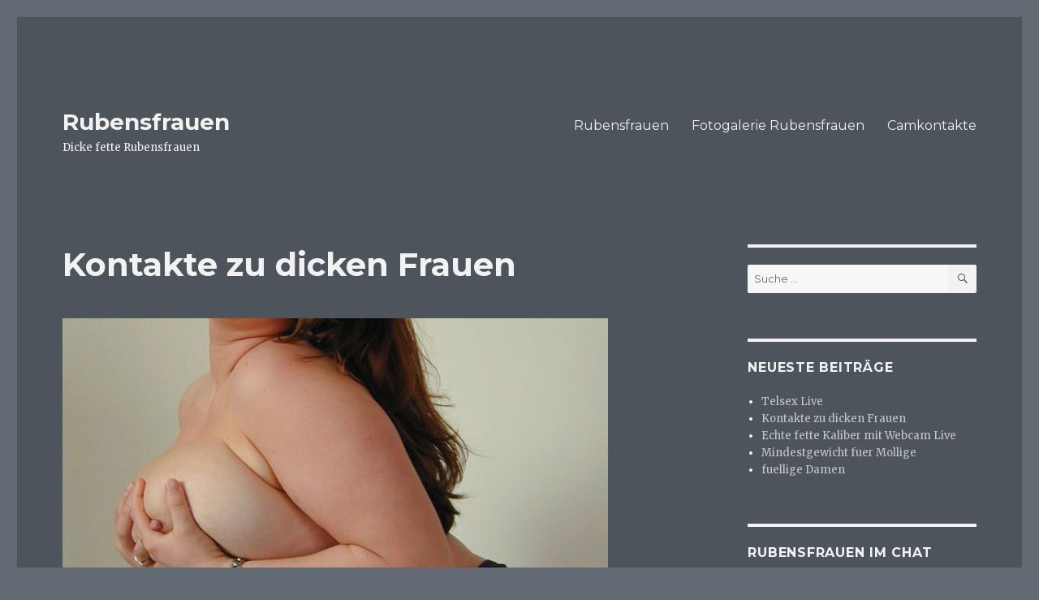

--- FILE ---
content_type: text/html; charset=UTF-8
request_url: https://rubensfrauen.camkontakte.org/2013/12/20/kontakte-zu-dicken-frauen/
body_size: 8204
content:
<!DOCTYPE html>
<html lang="de" class="no-js">
<head>
	<meta charset="UTF-8">
	<meta name="viewport" content="width=device-width, initial-scale=1">
	<link rel="profile" href="https://gmpg.org/xfn/11">
		<link rel="pingback" href="https://rubensfrauen.camkontakte.org/xmlrpc.php">
		<script>(function(html){html.className = html.className.replace(/\bno-js\b/,'js')})(document.documentElement);</script>
<title>Kontakte zu dicken Frauen &#8211; Rubensfrauen</title>
<meta name='robots' content='max-image-preview:large' />
<link rel='dns-prefetch' href='//fonts.googleapis.com' />
<link rel='dns-prefetch' href='//s.w.org' />
<link href='https://fonts.gstatic.com' crossorigin rel='preconnect' />
<link rel="alternate" type="application/rss+xml" title="Rubensfrauen &raquo; Feed" href="https://rubensfrauen.camkontakte.org/feed/" />
<link rel="alternate" type="application/rss+xml" title="Rubensfrauen &raquo; Kommentar-Feed" href="https://rubensfrauen.camkontakte.org/comments/feed/" />
<link rel="alternate" type="application/rss+xml" title="Rubensfrauen &raquo; Kommentar-Feed zu Kontakte zu dicken Frauen" href="https://rubensfrauen.camkontakte.org/2013/12/20/kontakte-zu-dicken-frauen/feed/" />
		<script>
			window._wpemojiSettings = {"baseUrl":"https:\/\/s.w.org\/images\/core\/emoji\/13.0.1\/72x72\/","ext":".png","svgUrl":"https:\/\/s.w.org\/images\/core\/emoji\/13.0.1\/svg\/","svgExt":".svg","source":{"concatemoji":"https:\/\/rubensfrauen.camkontakte.org\/wp-includes\/js\/wp-emoji-release.min.js?ver=5.7.14"}};
			!function(e,a,t){var n,r,o,i=a.createElement("canvas"),p=i.getContext&&i.getContext("2d");function s(e,t){var a=String.fromCharCode;p.clearRect(0,0,i.width,i.height),p.fillText(a.apply(this,e),0,0);e=i.toDataURL();return p.clearRect(0,0,i.width,i.height),p.fillText(a.apply(this,t),0,0),e===i.toDataURL()}function c(e){var t=a.createElement("script");t.src=e,t.defer=t.type="text/javascript",a.getElementsByTagName("head")[0].appendChild(t)}for(o=Array("flag","emoji"),t.supports={everything:!0,everythingExceptFlag:!0},r=0;r<o.length;r++)t.supports[o[r]]=function(e){if(!p||!p.fillText)return!1;switch(p.textBaseline="top",p.font="600 32px Arial",e){case"flag":return s([127987,65039,8205,9895,65039],[127987,65039,8203,9895,65039])?!1:!s([55356,56826,55356,56819],[55356,56826,8203,55356,56819])&&!s([55356,57332,56128,56423,56128,56418,56128,56421,56128,56430,56128,56423,56128,56447],[55356,57332,8203,56128,56423,8203,56128,56418,8203,56128,56421,8203,56128,56430,8203,56128,56423,8203,56128,56447]);case"emoji":return!s([55357,56424,8205,55356,57212],[55357,56424,8203,55356,57212])}return!1}(o[r]),t.supports.everything=t.supports.everything&&t.supports[o[r]],"flag"!==o[r]&&(t.supports.everythingExceptFlag=t.supports.everythingExceptFlag&&t.supports[o[r]]);t.supports.everythingExceptFlag=t.supports.everythingExceptFlag&&!t.supports.flag,t.DOMReady=!1,t.readyCallback=function(){t.DOMReady=!0},t.supports.everything||(n=function(){t.readyCallback()},a.addEventListener?(a.addEventListener("DOMContentLoaded",n,!1),e.addEventListener("load",n,!1)):(e.attachEvent("onload",n),a.attachEvent("onreadystatechange",function(){"complete"===a.readyState&&t.readyCallback()})),(n=t.source||{}).concatemoji?c(n.concatemoji):n.wpemoji&&n.twemoji&&(c(n.twemoji),c(n.wpemoji)))}(window,document,window._wpemojiSettings);
		</script>
		<style>
img.wp-smiley,
img.emoji {
	display: inline !important;
	border: none !important;
	box-shadow: none !important;
	height: 1em !important;
	width: 1em !important;
	margin: 0 .07em !important;
	vertical-align: -0.1em !important;
	background: none !important;
	padding: 0 !important;
}
</style>
	<link rel='stylesheet' id='wp-block-library-css'  href='https://rubensfrauen.camkontakte.org/wp-includes/css/dist/block-library/style.min.css?ver=5.7.14' media='all' />
<link rel='stylesheet' id='wp-block-library-theme-css'  href='https://rubensfrauen.camkontakte.org/wp-includes/css/dist/block-library/theme.min.css?ver=5.7.14' media='all' />
<link rel='stylesheet' id='twentysixteen-fonts-css'  href='https://fonts.googleapis.com/css?family=Merriweather%3A400%2C700%2C900%2C400italic%2C700italic%2C900italic%7CMontserrat%3A400%2C700%7CInconsolata%3A400&#038;subset=latin%2Clatin-ext&#038;display=fallback' media='all' />
<link rel='stylesheet' id='genericons-css'  href='https://rubensfrauen.camkontakte.org/wp-content/themes/twentysixteen/genericons/genericons.css?ver=20201208' media='all' />
<link rel='stylesheet' id='twentysixteen-style-css'  href='https://rubensfrauen.camkontakte.org/wp-content/themes/twentysixteen/style.css?ver=20201208' media='all' />
<style id='twentysixteen-style-inline-css'>
	/* Color Scheme */

	/* Background Color */
	body {
		background-color: #616a73;
	}

	/* Page Background Color */
	.site {
		background-color: #4d545c;
	}

	mark,
	ins,
	button,
	button[disabled]:hover,
	button[disabled]:focus,
	input[type="button"],
	input[type="button"][disabled]:hover,
	input[type="button"][disabled]:focus,
	input[type="reset"],
	input[type="reset"][disabled]:hover,
	input[type="reset"][disabled]:focus,
	input[type="submit"],
	input[type="submit"][disabled]:hover,
	input[type="submit"][disabled]:focus,
	.menu-toggle.toggled-on,
	.menu-toggle.toggled-on:hover,
	.menu-toggle.toggled-on:focus,
	.pagination .prev,
	.pagination .next,
	.pagination .prev:hover,
	.pagination .prev:focus,
	.pagination .next:hover,
	.pagination .next:focus,
	.pagination .nav-links:before,
	.pagination .nav-links:after,
	.widget_calendar tbody a,
	.widget_calendar tbody a:hover,
	.widget_calendar tbody a:focus,
	.page-links a,
	.page-links a:hover,
	.page-links a:focus {
		color: #4d545c;
	}

	/* Link Color */
	.menu-toggle:hover,
	.menu-toggle:focus,
	a,
	.main-navigation a:hover,
	.main-navigation a:focus,
	.dropdown-toggle:hover,
	.dropdown-toggle:focus,
	.social-navigation a:hover:before,
	.social-navigation a:focus:before,
	.post-navigation a:hover .post-title,
	.post-navigation a:focus .post-title,
	.tagcloud a:hover,
	.tagcloud a:focus,
	.site-branding .site-title a:hover,
	.site-branding .site-title a:focus,
	.entry-title a:hover,
	.entry-title a:focus,
	.entry-footer a:hover,
	.entry-footer a:focus,
	.comment-metadata a:hover,
	.comment-metadata a:focus,
	.pingback .comment-edit-link:hover,
	.pingback .comment-edit-link:focus,
	.comment-reply-link,
	.comment-reply-link:hover,
	.comment-reply-link:focus,
	.required,
	.site-info a:hover,
	.site-info a:focus {
		color: #c7c7c7;
	}

	mark,
	ins,
	button:hover,
	button:focus,
	input[type="button"]:hover,
	input[type="button"]:focus,
	input[type="reset"]:hover,
	input[type="reset"]:focus,
	input[type="submit"]:hover,
	input[type="submit"]:focus,
	.pagination .prev:hover,
	.pagination .prev:focus,
	.pagination .next:hover,
	.pagination .next:focus,
	.widget_calendar tbody a,
	.page-links a:hover,
	.page-links a:focus {
		background-color: #c7c7c7;
	}

	input[type="date"]:focus,
	input[type="time"]:focus,
	input[type="datetime-local"]:focus,
	input[type="week"]:focus,
	input[type="month"]:focus,
	input[type="text"]:focus,
	input[type="email"]:focus,
	input[type="url"]:focus,
	input[type="password"]:focus,
	input[type="search"]:focus,
	input[type="tel"]:focus,
	input[type="number"]:focus,
	textarea:focus,
	.tagcloud a:hover,
	.tagcloud a:focus,
	.menu-toggle:hover,
	.menu-toggle:focus {
		border-color: #c7c7c7;
	}

	/* Main Text Color */
	body,
	blockquote cite,
	blockquote small,
	.main-navigation a,
	.menu-toggle,
	.dropdown-toggle,
	.social-navigation a,
	.post-navigation a,
	.pagination a:hover,
	.pagination a:focus,
	.widget-title a,
	.site-branding .site-title a,
	.entry-title a,
	.page-links > .page-links-title,
	.comment-author,
	.comment-reply-title small a:hover,
	.comment-reply-title small a:focus {
		color: #f2f2f2;
	}

	blockquote,
	.menu-toggle.toggled-on,
	.menu-toggle.toggled-on:hover,
	.menu-toggle.toggled-on:focus,
	.post-navigation,
	.post-navigation div + div,
	.pagination,
	.widget,
	.page-header,
	.page-links a,
	.comments-title,
	.comment-reply-title {
		border-color: #f2f2f2;
	}

	button,
	button[disabled]:hover,
	button[disabled]:focus,
	input[type="button"],
	input[type="button"][disabled]:hover,
	input[type="button"][disabled]:focus,
	input[type="reset"],
	input[type="reset"][disabled]:hover,
	input[type="reset"][disabled]:focus,
	input[type="submit"],
	input[type="submit"][disabled]:hover,
	input[type="submit"][disabled]:focus,
	.menu-toggle.toggled-on,
	.menu-toggle.toggled-on:hover,
	.menu-toggle.toggled-on:focus,
	.pagination:before,
	.pagination:after,
	.pagination .prev,
	.pagination .next,
	.page-links a {
		background-color: #f2f2f2;
	}

	/* Secondary Text Color */

	/**
	 * IE8 and earlier will drop any block with CSS3 selectors.
	 * Do not combine these styles with the next block.
	 */
	body:not(.search-results) .entry-summary {
		color: #f2f2f2;
	}

	blockquote,
	.post-password-form label,
	a:hover,
	a:focus,
	a:active,
	.post-navigation .meta-nav,
	.image-navigation,
	.comment-navigation,
	.widget_recent_entries .post-date,
	.widget_rss .rss-date,
	.widget_rss cite,
	.site-description,
	.author-bio,
	.entry-footer,
	.entry-footer a,
	.sticky-post,
	.taxonomy-description,
	.entry-caption,
	.comment-metadata,
	.pingback .edit-link,
	.comment-metadata a,
	.pingback .comment-edit-link,
	.comment-form label,
	.comment-notes,
	.comment-awaiting-moderation,
	.logged-in-as,
	.form-allowed-tags,
	.site-info,
	.site-info a,
	.wp-caption .wp-caption-text,
	.gallery-caption,
	.widecolumn label,
	.widecolumn .mu_register label {
		color: #f2f2f2;
	}

	.widget_calendar tbody a:hover,
	.widget_calendar tbody a:focus {
		background-color: #f2f2f2;
	}

	/* Border Color */
	fieldset,
	pre,
	abbr,
	acronym,
	table,
	th,
	td,
	input[type="date"],
	input[type="time"],
	input[type="datetime-local"],
	input[type="week"],
	input[type="month"],
	input[type="text"],
	input[type="email"],
	input[type="url"],
	input[type="password"],
	input[type="search"],
	input[type="tel"],
	input[type="number"],
	textarea,
	.main-navigation li,
	.main-navigation .primary-menu,
	.menu-toggle,
	.dropdown-toggle:after,
	.social-navigation a,
	.image-navigation,
	.comment-navigation,
	.tagcloud a,
	.entry-content,
	.entry-summary,
	.page-links a,
	.page-links > span,
	.comment-list article,
	.comment-list .pingback,
	.comment-list .trackback,
	.comment-reply-link,
	.no-comments,
	.widecolumn .mu_register .mu_alert {
		border-color: #f2f2f2; /* Fallback for IE7 and IE8 */
		border-color: rgba( 242, 242, 242, 0.2);
	}

	hr,
	code {
		background-color: #f2f2f2; /* Fallback for IE7 and IE8 */
		background-color: rgba( 242, 242, 242, 0.2);
	}

	@media screen and (min-width: 56.875em) {
		.main-navigation li:hover > a,
		.main-navigation li.focus > a {
			color: #c7c7c7;
		}

		.main-navigation ul ul,
		.main-navigation ul ul li {
			border-color: rgba( 242, 242, 242, 0.2);
		}

		.main-navigation ul ul:before {
			border-top-color: rgba( 242, 242, 242, 0.2);
			border-bottom-color: rgba( 242, 242, 242, 0.2);
		}

		.main-navigation ul ul li {
			background-color: #4d545c;
		}

		.main-navigation ul ul:after {
			border-top-color: #4d545c;
			border-bottom-color: #4d545c;
		}
	}

</style>
<link rel='stylesheet' id='twentysixteen-block-style-css'  href='https://rubensfrauen.camkontakte.org/wp-content/themes/twentysixteen/css/blocks.css?ver=20190102' media='all' />
<!--[if lt IE 10]>
<link rel='stylesheet' id='twentysixteen-ie-css'  href='https://rubensfrauen.camkontakte.org/wp-content/themes/twentysixteen/css/ie.css?ver=20170530' media='all' />
<![endif]-->
<!--[if lt IE 9]>
<link rel='stylesheet' id='twentysixteen-ie8-css'  href='https://rubensfrauen.camkontakte.org/wp-content/themes/twentysixteen/css/ie8.css?ver=20170530' media='all' />
<![endif]-->
<!--[if lt IE 8]>
<link rel='stylesheet' id='twentysixteen-ie7-css'  href='https://rubensfrauen.camkontakte.org/wp-content/themes/twentysixteen/css/ie7.css?ver=20170530' media='all' />
<![endif]-->
<!--[if lt IE 9]>
<script src='https://rubensfrauen.camkontakte.org/wp-content/themes/twentysixteen/js/html5.js?ver=3.7.3' id='twentysixteen-html5-js'></script>
<![endif]-->
<script src='https://rubensfrauen.camkontakte.org/wp-includes/js/jquery/jquery.min.js?ver=3.5.1' id='jquery-core-js'></script>
<script src='https://rubensfrauen.camkontakte.org/wp-includes/js/jquery/jquery-migrate.min.js?ver=3.3.2' id='jquery-migrate-js'></script>
<link rel="https://api.w.org/" href="https://rubensfrauen.camkontakte.org/wp-json/" /><link rel="alternate" type="application/json" href="https://rubensfrauen.camkontakte.org/wp-json/wp/v2/posts/102" /><link rel="EditURI" type="application/rsd+xml" title="RSD" href="https://rubensfrauen.camkontakte.org/xmlrpc.php?rsd" />
<link rel="wlwmanifest" type="application/wlwmanifest+xml" href="https://rubensfrauen.camkontakte.org/wp-includes/wlwmanifest.xml" /> 
<meta name="generator" content="WordPress 5.7.14" />
<link rel="canonical" href="https://rubensfrauen.camkontakte.org/2013/12/20/kontakte-zu-dicken-frauen/" />
<link rel='shortlink' href='https://rubensfrauen.camkontakte.org/?p=102' />
<link rel="alternate" type="application/json+oembed" href="https://rubensfrauen.camkontakte.org/wp-json/oembed/1.0/embed?url=https%3A%2F%2Frubensfrauen.camkontakte.org%2F2013%2F12%2F20%2Fkontakte-zu-dicken-frauen%2F" />
<link rel="alternate" type="text/xml+oembed" href="https://rubensfrauen.camkontakte.org/wp-json/oembed/1.0/embed?url=https%3A%2F%2Frubensfrauen.camkontakte.org%2F2013%2F12%2F20%2Fkontakte-zu-dicken-frauen%2F&#038;format=xml" />
<style>.recentcomments a{display:inline !important;padding:0 !important;margin:0 !important;}</style></head>

<body class="post-template-default single single-post postid-102 single-format-standard wp-embed-responsive group-blog">
<div id="page" class="site">
	<div class="site-inner">
		<a class="skip-link screen-reader-text" href="#content">Zum Inhalt springen</a>

		<header id="masthead" class="site-header" role="banner">
			<div class="site-header-main">
				<div class="site-branding">
					
											<p class="site-title"><a href="https://rubensfrauen.camkontakte.org/" rel="home">Rubensfrauen</a></p>
												<p class="site-description">Dicke fette Rubensfrauen</p>
									</div><!-- .site-branding -->

									<button id="menu-toggle" class="menu-toggle">Menü</button>

					<div id="site-header-menu" class="site-header-menu">
													<nav id="site-navigation" class="main-navigation" role="navigation" aria-label="Primäres Menü">
								<div class="menu-menu-1-container"><ul id="menu-menu-1" class="primary-menu"><li id="menu-item-137" class="menu-item menu-item-type-custom menu-item-object-custom menu-item-home menu-item-137"><a href="http://rubensfrauen.camkontakte.org/">Rubensfrauen</a></li>
<li id="menu-item-138" class="menu-item menu-item-type-post_type menu-item-object-page menu-item-138"><a href="https://rubensfrauen.camkontakte.org/fotogalerie-rubensfrauen/">Fotogalerie Rubensfrauen</a></li>
<li id="menu-item-139" class="menu-item menu-item-type-custom menu-item-object-custom menu-item-139"><a href="http://camkontakte.org/">Camkontakte</a></li>
</ul></div>							</nav><!-- .main-navigation -->
						
											</div><!-- .site-header-menu -->
							</div><!-- .site-header-main -->

					</header><!-- .site-header -->

		<div id="content" class="site-content">

<div id="primary" class="content-area">
	<main id="main" class="site-main" role="main">
		
<article id="post-102" class="post-102 post type-post status-publish format-standard has-post-thumbnail hentry category-allgemein">
	<header class="entry-header">
		<h1 class="entry-title">Kontakte zu dicken Frauen</h1>	</header><!-- .entry-header -->

	
	
		<div class="post-thumbnail">
			<img width="672" height="372" src="https://rubensfrauen.camkontakte.org/wp-content/uploads/sites/4/2014/11/pose-mit-erotischen-kurven-672x372.jpg" class="attachment-post-thumbnail size-post-thumbnail wp-post-image" alt="Pose mit erotischen Kurven" loading="lazy" srcset="https://rubensfrauen.camkontakte.org/wp-content/uploads/sites/4/2014/11/pose-mit-erotischen-kurven-672x372.jpg 672w, https://rubensfrauen.camkontakte.org/wp-content/uploads/sites/4/2014/11/pose-mit-erotischen-kurven-1038x576.jpg 1038w" sizes="(max-width: 709px) 85vw, (max-width: 909px) 67vw, (max-width: 984px) 60vw, (max-width: 1362px) 62vw, 840px" />	</div><!-- .post-thumbnail -->

	
	<div class="entry-content">
		<p>Eigentlich findet man Kontakte zu dicken Frauen recht schnell. Nur im erotischen Bereich vielleicht nicht so schnell, obwohl gerade die dicken Frauen viel geiler sein können. Über Geschmack läßt sich bekanntlich nicht streiten, dick ist modern, sonst gäbe es nicht soviele rundliche Figuren mit genug Speck an den richtigen Stellen. Auch diese Stellen unterliegen nicht einem Zeittrend, sondern meistens den erotischen Vorlieben der Männer, die sich das gerne ansehen, anfühlen und chatten wollen. Wer sich also gern mit mehr Figur schmückt, findet bei diesen Webcams sicher auch das Richtige, und sie sind noch stolz auf ihre Pfunde.<br />
<span id="more-102"></span></p>
<figure id="attachment_50" aria-describedby="caption-attachment-50" style="width: 225px" class="wp-caption alignleft"><a href="http://rubensfrauen.camkontakte.org/wp-content/uploads/sites/4/2014/11/pose-mit-erotischen-kurven.jpg"><img loading="lazy" class="size-medium wp-image-50" src="http://rubensfrauen.camkontakte.org/wp-content/uploads/sites/4/2014/11/pose-mit-erotischen-kurven-225x300.jpg" alt="Pose mit erotischen Kurven" width="225" height="300" srcset="https://rubensfrauen.camkontakte.org/wp-content/uploads/sites/4/2014/11/pose-mit-erotischen-kurven-225x300.jpg 225w, https://rubensfrauen.camkontakte.org/wp-content/uploads/sites/4/2014/11/pose-mit-erotischen-kurven-768x1024.jpg 768w, https://rubensfrauen.camkontakte.org/wp-content/uploads/sites/4/2014/11/pose-mit-erotischen-kurven.jpg 1200w" sizes="(max-width: 225px) 85vw, 225px" /></a><figcaption id="caption-attachment-50" class="wp-caption-text">Pose mit erotischen Kurven</figcaption></figure>
<p>Wie man auf dem Foto sieht, sind das pralle Ausgaben von Sinnlichkeit, weicher Haut und <a href="http://www.livesex-date.com/cam/reife-moepse-sind-die-besten/">prallen Möpsen</a>, da kommt der Appetit auf mehr Zeit mit diesen schönen Frauen zu verbringen, ganz von alleine. Das sind noch echte Frauen, keine Püppchen bei denen man suchen muß ob der schöne Rücken entzücken soll oder die Vorderansicht, bei den fülligen Damen ist alles am richtigen Platz. Solche Kontakte läßt man sich gern gefallen, da bekommt man einfach mehr fürs flirten, wenn es denn paßt. Aber das ist bei den schlankeren Ausgaben auch nicht anders. Genau genommen haben die dicken Frauen mehr Ansprüche an Erotik, sie wissen auch warum. Es sind auch sonst einfach Genießerinnen, mit Leichtigkeit wird ein erotisches Menü aufgetischt, wonach man sonst länger Ausschau halten muß.</p>
<div class="art-postfootericons art-metadata-icons"></div>
	</div><!-- .entry-content -->

	<footer class="entry-footer">
		<span class="byline"><span class="author vcard"><img alt='' src='https://secure.gravatar.com/avatar/a93b26d8c1f3fcbac72cc392a8bc392d?s=49&#038;d=mm&#038;r=g' srcset='https://secure.gravatar.com/avatar/a93b26d8c1f3fcbac72cc392a8bc392d?s=98&#038;d=mm&#038;r=g 2x' class='avatar avatar-49 photo' height='49' width='49' loading='lazy'/><span class="screen-reader-text">Autor </span> <a class="url fn n" href="https://rubensfrauen.camkontakte.org/author/missmolly/">missmolly</a></span></span><span class="posted-on"><span class="screen-reader-text">Veröffentlicht am </span><a href="https://rubensfrauen.camkontakte.org/2013/12/20/kontakte-zu-dicken-frauen/" rel="bookmark"><time class="entry-date published" datetime="2013-12-20T17:36:54+02:00">20. Dezember 2013</time><time class="updated" datetime="2015-05-27T08:33:01+02:00">27. Mai 2015</time></a></span>			</footer><!-- .entry-footer -->
</article><!-- #post-102 -->

<div id="comments" class="comments-area">

			<h2 class="comments-title">
			Ein Gedanke zu &#8222;Kontakte zu dicken Frauen&#8220;		</h2>

		
		<ol class="comment-list">
					<li id="comment-19" class="pingback even thread-even depth-1">
			<div class="comment-body">
				Pingback: <a href='http://stadtpuff.livecamonline.org/suche-mollige-fuer-camspiele/' rel='external nofollow ugc' class='url'>Suche mollige fuer Camspiele - Livesex im Stadtpuff</a> 			</div>
		</li><!-- #comment-## -->
		</ol><!-- .comment-list -->

		
	
	
		<div id="respond" class="comment-respond">
		<h2 id="reply-title" class="comment-reply-title">Schreibe einen Kommentar <small><a rel="nofollow" id="cancel-comment-reply-link" href="/2013/12/20/kontakte-zu-dicken-frauen/#respond" style="display:none;">Antwort abbrechen</a></small></h2><p class="must-log-in">Du musst <a href="https://rubensfrauen.camkontakte.org/wp-login.php?redirect_to=https%3A%2F%2Frubensfrauen.camkontakte.org%2F2013%2F12%2F20%2Fkontakte-zu-dicken-frauen%2F">angemeldet</a> sein, um einen Kommentar abzugeben.</p>	</div><!-- #respond -->
	
</div><!-- .comments-area -->

	<nav class="navigation post-navigation" role="navigation" aria-label="Beiträge">
		<h2 class="screen-reader-text">Beitragsnavigation</h2>
		<div class="nav-links"><div class="nav-previous"><a href="https://rubensfrauen.camkontakte.org/2013/12/19/echte-fette-kaliber-mit-webcam-live/" rel="prev"><span class="meta-nav" aria-hidden="true">Zurück</span> <span class="screen-reader-text">Vorheriger Beitrag:</span> <span class="post-title">Echte fette Kaliber mit Webcam Live</span></a></div><div class="nav-next"><a href="https://rubensfrauen.camkontakte.org/2016/04/21/telsex-live/" rel="next"><span class="meta-nav" aria-hidden="true">Weiter</span> <span class="screen-reader-text">Nächster Beitrag:</span> <span class="post-title">Telsex Live</span></a></div></div>
	</nav>
	</main><!-- .site-main -->

	<aside id="content-bottom-widgets" class="content-bottom-widgets" role="complementary">
			<div class="widget-area">
			<section id="recent-comments-2" class="widget widget_recent_comments"><h2 class="widget-title">Neueste Kommentare</h2><nav role="navigation" aria-label="Neueste Kommentare"><ul id="recentcomments"><li class="recentcomments"><span class="comment-author-link"><a href='http://stadtpuff.livecamonline.org/suche-mollige-fuer-camspiele/' rel='external nofollow ugc' class='url'>Suche mollige fuer Camspiele - Livesex im Stadtpuff</a></span> bei <a href="https://rubensfrauen.camkontakte.org/2013/12/20/kontakte-zu-dicken-frauen/#comment-19">Kontakte zu dicken Frauen</a></li><li class="recentcomments"><span class="comment-author-link"><a href='http://puff.livecamonline.org/mollige-frauen-mit-sex-power/' rel='external nofollow ugc' class='url'>Mollige Frauen mit Sexpower Live und Fotos</a></span> bei <a href="https://rubensfrauen.camkontakte.org/2011/11/28/miss-molly-empfiehlt/#comment-13">Miss Molly empfiehlt</a></li><li class="recentcomments"><span class="comment-author-link"><a href='http://spannen.livecamonline.org/2012/11/30/besser-mollig-als-duerr/' rel='external nofollow ugc' class='url'>Besser bei molligen spannen | Geiles fuer Spanner</a></span> bei <a href="https://rubensfrauen.camkontakte.org/2011/10/10/dicke-frauen-bespannen/#comment-12">dicke Frauen bespannen</a></li><li class="recentcomments"><span class="comment-author-link"><a href='http://webcam-privat.extra-xxx.info/2009/08/28/webcam-natuerlich-nur-mit-privaten-frauen/' rel='external nofollow ugc' class='url'>Webcam, natuerlich nur mit privaten Frauen | Webcam Privat</a></span> bei <a href="https://rubensfrauen.camkontakte.org/fotogalerie-rubensfrauen/#comment-7">Fotogalerie Rubensfrauen</a></li></ul></nav></section>		</div><!-- .widget-area -->
	
	</aside><!-- .content-bottom-widgets -->

</div><!-- .content-area -->


	<aside id="secondary" class="sidebar widget-area" role="complementary">
		<section id="search-2" class="widget widget_search">
<form role="search" method="get" class="search-form" action="https://rubensfrauen.camkontakte.org/">
	<label>
		<span class="screen-reader-text">Suche nach:</span>
		<input type="search" class="search-field" placeholder="Suche&#160;&hellip;" value="" name="s" />
	</label>
	<button type="submit" class="search-submit"><span class="screen-reader-text">Suchen</span></button>
</form>
</section>
		<section id="recent-posts-2" class="widget widget_recent_entries">
		<h2 class="widget-title">Neueste Beiträge</h2><nav role="navigation" aria-label="Neueste Beiträge">
		<ul>
											<li>
					<a href="https://rubensfrauen.camkontakte.org/2016/04/21/telsex-live/">Telsex Live</a>
									</li>
											<li>
					<a href="https://rubensfrauen.camkontakte.org/2013/12/20/kontakte-zu-dicken-frauen/" aria-current="page">Kontakte zu dicken Frauen</a>
									</li>
											<li>
					<a href="https://rubensfrauen.camkontakte.org/2013/12/19/echte-fette-kaliber-mit-webcam-live/">Echte fette Kaliber mit Webcam Live</a>
									</li>
											<li>
					<a href="https://rubensfrauen.camkontakte.org/2013/10/05/mindestgewicht-fuer-mollige/">Mindestgewicht fuer Mollige</a>
									</li>
											<li>
					<a href="https://rubensfrauen.camkontakte.org/2013/08/14/fuellige-damen/">fuellige Damen</a>
									</li>
					</ul>

		</nav></section><section id="codewidget-2" class="widget widget_codewidget"><h2 class="widget-title">Rubensfrauen im Chat</h2><div class="code-widget"> <div style="width:100%;border:thin groove ;margin-top:20px;margin:5px;padding:5px;overflow:hidden;float:left;"><p>JulyJohnson</p><a  href="#" onclick=window.open("https://lsps2007.cam-content.com/Redirect.aspx?SystemID=livesex-date-com&Target=GirlInfo&Pseudo=JulyJohnson"); title="Jetzt live online" target="_top" rel="nofollow"><img src="https://d2cq08zcv5hf9g.cloudfront.net/412x288/67fe01bf857e44ebb9ff1ad11229147f.jpg" style="width:95%;" alt="zur LiveCam von JulyJohnson"></a><br><font style="font-family: Verdana, Geneva, Arial, Helvetica, sans-serif; font-size: 10px;"></font><br><font style="font-family: Verdana, Geneva, Arial, Helvetica, sans-serif; font-weight: bolder; font-size: 11px;color:green;">ONLINE<br></font></div> <div style="width:100%;border:thin groove ;margin-top:20px;margin:5px;padding:5px;overflow:hidden;float:left;"><p>LucyLove</p><a  href="#" onclick=window.open("https://lsps2007.cam-content.com/Redirect.aspx?SystemID=livesex-date-com&Target=GirlInfo&Pseudo=LucyLove"); title="Jetzt live online" target="_top" rel="nofollow"><img src="https://d2cq08zcv5hf9g.cloudfront.net/412x288/gl128473f3b2a745e191a85a8f4534d300.jpg" style="width:95%;" alt="zur LiveCam von LucyLove"></a><br><font style="font-family: Verdana, Geneva, Arial, Helvetica, sans-serif; font-size: 10px;"></font><br><font style="font-family: Verdana, Geneva, Arial, Helvetica, sans-serif; font-weight: bolder; font-size: 11px;color:green;">ONLINE<br></font></div> <div style="width:100%;border:thin groove ;margin-top:20px;margin:5px;padding:5px;overflow:hidden;float:left;"><p>RoseSharen</p><a  href="#" onclick=window.open("https://lsps2007.cam-content.com/Redirect.aspx?SystemID=livesex-date-com&Target=GirlInfo&Pseudo=RoseSharen"); title="Jetzt live online" target="_top" rel="nofollow"><img src="https://d2cq08zcv5hf9g.cloudfront.net/412x288/087133e7fee949a2ae6c57890c712cfe.jpg" style="width:95%;" alt="zur LiveCam von RoseSharen"></a><br><font style="font-family: Verdana, Geneva, Arial, Helvetica, sans-serif; font-size: 10px;">lass uns wichsen!</font><br><font style="font-family: Verdana, Geneva, Arial, Helvetica, sans-serif; font-weight: bolder; font-size: 11px;color:green;">ONLINE<br></font></div> <div style="width:100%;border:thin groove ;margin-top:20px;margin:5px;padding:5px;overflow:hidden;float:left;"><p>SubNatide</p><a  href="#" onclick=window.open("https://lsps2007.cam-content.com/Redirect.aspx?SystemID=livesex-date-com&Target=GirlInfo&Pseudo=SubNatide"); title="Jetzt live online" target="_top" rel="nofollow"><img src="https://d2cq08zcv5hf9g.cloudfront.net/412x288/a6819e625f954b43a9d1f23b30c8f0fc.jpg" style="width:95%;" alt="zur LiveCam von SubNatide"></a><br><font style="font-family: Verdana, Geneva, Arial, Helvetica, sans-serif; font-size: 10px;"></font><br><font style="font-family: Verdana, Geneva, Arial, Helvetica, sans-serif; font-weight: bolder; font-size: 11px;color:green;">ONLINE<br></font></div></div></section><section id="text-2" class="widget widget_text"><h2 class="widget-title">Dicke Frauen Live</h2>			<div class="textwidget"><ul>
<li><a href="http://chat.camintim.org/" target="_blank" rel="noopener">Livecam Frauen</a>
</li>
<li>
<a href="http://megadinger.extra-xxx.info/" title="heisse mollige Megadinger" target="_blank" rel="noopener">Megadinger</a>
</li>
</ul></div>
		</section>	</aside><!-- .sidebar .widget-area -->

		</div><!-- .site-content -->

		<footer id="colophon" class="site-footer" role="contentinfo">
							<nav class="main-navigation" role="navigation" aria-label="Primäres Footer-Menü">
					<div class="menu-menu-1-container"><ul id="menu-menu-2" class="primary-menu"><li class="menu-item menu-item-type-custom menu-item-object-custom menu-item-home menu-item-137"><a href="http://rubensfrauen.camkontakte.org/">Rubensfrauen</a></li>
<li class="menu-item menu-item-type-post_type menu-item-object-page menu-item-138"><a href="https://rubensfrauen.camkontakte.org/fotogalerie-rubensfrauen/">Fotogalerie Rubensfrauen</a></li>
<li class="menu-item menu-item-type-custom menu-item-object-custom menu-item-139"><a href="http://camkontakte.org/">Camkontakte</a></li>
</ul></div>				</nav><!-- .main-navigation -->
			
			
			<div class="site-info">
								<span class="site-title"><a href="https://rubensfrauen.camkontakte.org/" rel="home">Rubensfrauen</a></span>
								<a href="https://de.wordpress.org/" class="imprint">
					Stolz präsentiert von WordPress				</a>
			</div><!-- .site-info -->
		</footer><!-- .site-footer -->
	</div><!-- .site-inner -->
</div><!-- .site -->

<script src='https://rubensfrauen.camkontakte.org/wp-content/themes/twentysixteen/js/skip-link-focus-fix.js?ver=20170530' id='twentysixteen-skip-link-focus-fix-js'></script>
<script src='https://rubensfrauen.camkontakte.org/wp-includes/js/comment-reply.min.js?ver=5.7.14' id='comment-reply-js'></script>
<script id='twentysixteen-script-js-extra'>
var screenReaderText = {"expand":"Untermen\u00fc anzeigen","collapse":"Untermen\u00fc verbergen"};
</script>
<script src='https://rubensfrauen.camkontakte.org/wp-content/themes/twentysixteen/js/functions.js?ver=20181217' id='twentysixteen-script-js'></script>
<script src='https://rubensfrauen.camkontakte.org/wp-includes/js/wp-embed.min.js?ver=5.7.14' id='wp-embed-js'></script>
</body>
</html>
